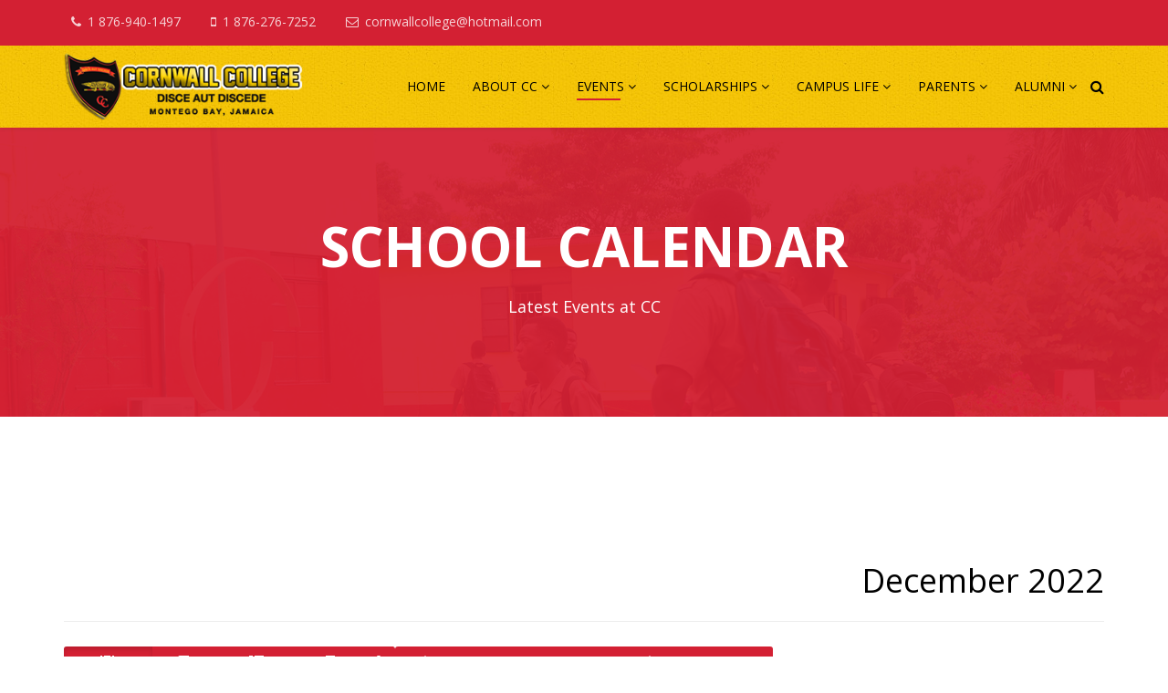

--- FILE ---
content_type: text/html; charset=utf-8
request_url: https://www.cornwallcollege.edu.jm/events?date=2022-12-01
body_size: 56301
content:
<!DOCTYPE html>
<html xmlns="http://www.w3.org/1999/xhtml" xml:lang="en-gb" lang="en-gb" dir="ltr">
    <head>
        <meta http-equiv="X-UA-Compatible" content="IE=edge">
            <meta name="viewport" content="width=device-width, initial-scale=1">
                                <!-- head -->
                <base href="https://www.cornwallcollege.edu.jm/events" />
	<meta http-equiv="content-type" content="text/html; charset=utf-8" />
	<meta name="keywords" content="Cornwall College, Montego Bay, Jamaica, west indies, high school Jamaica, red and gold, football Jamaica, solar, learn or leave, Donnovan Ricketts, cadet" />
	<meta name="description" content="The Official website of Cornwall College, a prominent all boys institution located in Montego Bay, Jamaica, whose motto is disce aut discede which means Learn or Leave." />
	<meta name="generator" content="Joomla! - Open Source Content Management" />
	<title>Cornwall College</title>
	<link href="/events?date=2022-12-01&amp;format=feed&amp;type=rss&amp;start=0" rel="alternate" type="application/rss+xml" title="RSS 2.0" />
	<link href="/events?date=2022-12-01&amp;format=feed&amp;type=atom&amp;start=0" rel="alternate" type="application/atom+xml" title="Atom 1.0" />
	<link href="/images/favicon.ico" rel="shortcut icon" type="image/vnd.microsoft.icon" />
	<link href="https://www.cornwallcollege.edu.jm/component/search/?date=2022-12-01&amp;Itemid=538&amp;format=opensearch" rel="search" title="Search Cornwall College" type="application/opensearchdescription+xml" />
	<link href="/media/com_jcalpro/themes/inspired/css/default.css" rel="stylesheet" type="text/css" />
	<link href="/media/system/css/calendar-jos.css?e87d5247333bd0e6ea4cfe481145c346" rel="stylesheet" title="Green" media="all" type="text/css" />
	<link href="//fonts.googleapis.com/css?family=Open+Sans:300,300italic,regular,italic,600,600italic,700,700italic,800,800italic&amp;subset=latin" rel="stylesheet" type="text/css" />
	<link href="/templates/shaper_educon/css/bootstrap.min.css" rel="stylesheet" type="text/css" />
	<link href="/templates/shaper_educon/css/font-awesome.min.css" rel="stylesheet" type="text/css" />
	<link href="/templates/shaper_educon/css/legacy.css" rel="stylesheet" type="text/css" />
	<link href="/templates/shaper_educon/css/template.css" rel="stylesheet" type="text/css" />
	<link href="/templates/shaper_educon/css/presets/preset2.css" rel="stylesheet" class="preset" type="text/css" />
	<link href="/media/com_jcalpro/modules/calendar/css/common.css" rel="stylesheet" type="text/css" />
	<link href="/media/com_jcalpro/themes/inspired/modules/calendar/css/default.css" rel="stylesheet" type="text/css" />
	<link href="/templates/shaper_educon/css/frontend-edit.css" rel="stylesheet" type="text/css" />
	<style type="text/css">
body{font-family:Open Sans, sans-serif; font-size:16px; font-weight:normal; }h1{font-family:Open Sans, sans-serif; font-size:80px; font-weight:700; }h2{font-family:Open Sans, sans-serif; font-size:36px; font-weight:normal; }h3{font-family:Open Sans, sans-serif; font-size:24px; font-weight:normal; }h4{font-family:Open Sans, sans-serif; font-size:16px; font-weight:normal; }@media (min-width: 1400px) {
.container {
max-width: 1140px;
}
}#sp-top-bar{ color:#000000; }#sp-header{ background-image:url("/images/s5_bg.jpg"); }#sp-header a{color:#000000;}#sp-header a:hover{color:#e01212;}#sp-page-title{ background-image:url("/images/2018/02/08/boyswalk.jpg");background-attachment:scroll;padding:2; }#sp-main-body{ padding:1; }#sp-bottom{ padding:100px 0px 85px; }
	</style>
	<script type="application/json" class="joomla-script-options new">{"csrf.token":"5d24f8bfafd97241242413782c114bcf","system.paths":{"root":"","base":""}}</script>
	<script src="/media/jui/js/jquery.min.js?e87d5247333bd0e6ea4cfe481145c346" type="text/javascript"></script>
	<script src="/media/jui/js/jquery-noconflict.js?e87d5247333bd0e6ea4cfe481145c346" type="text/javascript"></script>
	<script src="/media/jui/js/jquery-migrate.min.js?e87d5247333bd0e6ea4cfe481145c346" type="text/javascript"></script>
	<script src="/media/com_jcalpro/js/jcalpro.min.js" type="text/javascript"></script>
	<script src="/media/system/js/calendar.js?e87d5247333bd0e6ea4cfe481145c346" type="text/javascript"></script>
	<script src="/media/system/js/calendar-setup.js?e87d5247333bd0e6ea4cfe481145c346" type="text/javascript"></script>
	<script src="/media/com_jcalpro/js/ajax.js" type="text/javascript"></script>
	<script src="/templates/shaper_educon/js/bootstrap.min.js" type="text/javascript"></script>
	<script src="/templates/shaper_educon/js/jquery.sticky.js" type="text/javascript"></script>
	<script src="/templates/shaper_educon/js/main.js" type="text/javascript"></script>
	<script src="/media/system/js/mootools-core.js?e87d5247333bd0e6ea4cfe481145c346" type="text/javascript"></script>
	<script src="/media/system/js/core.js?e87d5247333bd0e6ea4cfe481145c346" type="text/javascript"></script>
	<script src="/media/system/js/mootools-more.js?e87d5247333bd0e6ea4cfe481145c346" type="text/javascript"></script>
	<script src="/media/com_jcalpro/modules/calendar/js/ajax.js" type="text/javascript"></script>
	<script src="/templates/shaper_educon/js/frontend-edit.js" type="text/javascript"></script>
	<script type="text/javascript">
Calendar._DN = ["Sunday","Monday","Tuesday","Wednesday","Thursday","Friday","Saturday","Sunday"]; Calendar._SDN = ["Sun","Mon","Tue","Wed","Thu","Fri","Sat","Sun"]; Calendar._FD = 0; Calendar._MN = ["January","February","March","April","May","June","July","August","September","October","November","December"]; Calendar._SMN = ["Jan","Feb","Mar","Apr","May","Jun","Jul","Aug","Sep","Oct","Nov","Dec"]; Calendar._TT = {"INFO":"About the Calendar","ABOUT":"DHTML Date\/Time Selector\n(c) dynarch.com 20022005 \/ Author: Mihai Bazon\nFor latest version visit: http:\/\/www.dynarch.com\/projects\/calendar\/\nDistributed under GNU LGPL.  See http:\/\/gnu.org\/licenses\/lgpl.html for details.\n\nDate selection:\n- Use the \u00ab and \u00bb buttons to select year\n- Use the < and > buttons to select month\n- Hold mouse button on any of the buttons above for faster selection.","ABOUT_TIME":"\n\nTime selection:\n Click on any of the time parts to increase it\n or Shiftclick to decrease it\n or click and drag for faster selection.","PREV_YEAR":"Select to move to the previous year. Select and hold for a list of years.","PREV_MONTH":"Select to move to the previous month. Select and hold for a list of the months.","GO_TODAY":"Go to today","NEXT_MONTH":"Select to move to the next month. Select and hold for a list of the months.","SEL_DATE":"Select a date.","DRAG_TO_MOVE":"Drag to move.","PART_TODAY":" Today ","DAY_FIRST":"Display %s first","WEEKEND":"0,6","CLOSE":"Close","TODAY":"Today","TIME_PART":"(Shift-)Select or Drag to change the value.","DEF_DATE_FORMAT":"%Y%m%d","TT_DATE_FORMAT":"%a, %b %e","WK":"wk","TIME":"Time:"};
var helix3_template_uri = '/templates/shaper_educon/';

var sp_preloader = '0';

var sp_gotop = '1';

var sp_offanimation = 'default';
jQuery(function($) {
			 $('.jcalpro_calendar_tip_137').each(function() {
				var title = $(this).attr('title');
				if (title) {
					var parts = title.split('::', 2);
					var mtelement = document.id(this);
					mtelement.store('tip:title', parts[0]);
					mtelement.store('tip:text', parts[1]);
				}
			});
			var JTooltips = new Tips($('.jcalpro_calendar_tip_137').get(), {"maxTitleChars": 50,"fixed": false});
		});
window.mod_jcalpro_calendar = window.mod_jcalpro_calendar||{};
window.mod_jcalpro_calendar.mod137 = {
	prev:"\x69\x6e\x64\x65\x78\x2e\x70\x68\x70\x3f\x6f\x70\x74\x69\x6f\x6e\x3d\x63\x6f\x6d\x5f\x6a\x63\x61\x6c\x70\x72\x6f\x26\x74\x61\x73\x6b\x3d\x6d\x6f\x64\x75\x6c\x65\x26\x66\x6f\x72\x6d\x61\x74\x3d\x72\x61\x77\x26\x69\x64\x3d\x31\x33\x37\x26\x6d\x6f\x64\x75\x6c\x65\x3d\x6d\x6f\x64\x5f\x6a\x63\x61\x6c\x70\x72\x6f\x5f\x63\x61\x6c\x65\x6e\x64\x61\x72\x26\x70\x61\x72\x61\x6d\x73\x5b\x64\x61\x74\x65\x5d\x3d\x32\x30\x32\x32\x2d\x31\x31\x2d\x30\x31"
,	next:"\x69\x6e\x64\x65\x78\x2e\x70\x68\x70\x3f\x6f\x70\x74\x69\x6f\x6e\x3d\x63\x6f\x6d\x5f\x6a\x63\x61\x6c\x70\x72\x6f\x26\x74\x61\x73\x6b\x3d\x6d\x6f\x64\x75\x6c\x65\x26\x66\x6f\x72\x6d\x61\x74\x3d\x72\x61\x77\x26\x69\x64\x3d\x31\x33\x37\x26\x6d\x6f\x64\x75\x6c\x65\x3d\x6d\x6f\x64\x5f\x6a\x63\x61\x6c\x70\x72\x6f\x5f\x63\x61\x6c\x65\x6e\x64\x61\x72\x26\x70\x61\x72\x61\x6d\x73\x5b\x64\x61\x74\x65\x5d\x3d\x32\x30\x32\x33\x2d\x30\x31\x2d\x30\x31"
,	tips: false
};

	</script>

                                </head>
                <body class="site com-jcalpro view-events layout-month no-task itemid-538 en-gb ltr  sticky-header layout-fluid off-canvas-menu-init">

                    <div class="body-wrapper">
                        <div class="body-innerwrapper">
                            <section id="sp-top-bar"><div class="container"><div class="row"><div id="sp-top1" class="col-8 col-lg-6 "><div class="sp-column "><ul class="sp-contact-info"><li class="sp-contact-phone"><i class="fa fa-phone"></i> <a href="tel:1876-940-1497">1 876-940-1497</a></li><li class="sp-contact-mobile"><i class="fa fa-mobile"></i> <a href="tel:1876-276-7252">1 876-276-7252</a></li><li class="sp-contact-email"><i class="fa fa-envelope-o"></i> <a href="mailto:cornwallcollege@hotmail.com">cornwallcollege@hotmail.com</a></li></ul></div></div><div id="sp-top2" class="col-4 col-lg-6 "><div class="sp-column text-right"><ul class="sp-my-account"></ul></div></div></div></div></section><header id="sp-header"><div class="container"><div class="row"><div id="sp-logo" class="col-8 col-lg-3 "><div class="sp-column "><h1 class="logo"><a href="/"><img class="sp-default-logo hidden-xs" src="/images/s5_logobrestki-298.png" alt="Cornwall College"><img class="sp-retina-logo hidden-xs" src="/images/s5_logobrestki-298.png" alt="Cornwall College" width="298" height="85"><img class="sp-default-logo visible-xs" src="/images/s5_logobrestki-298.png" alt="Cornwall College"></a></h1></div></div><div id="sp-menu" class="col-4 col-lg-9 "><div class="sp-column "><div class="sp-module  pull-right educon-top-search"><div class="sp-module-content">
<div class="top-search-wrapper">
    <div class="icon-top-wrapper">
        <i class="fa fa-search search-open-icon" aria-hidden="true"></i>
        <i class="fa fa-times search-close-icon" aria-hidden="true"></i>
    </div>
</div> <!-- /.top-search-wrapper -->
<div class="top-search-input-wrap">
    <div class="top-search-overlay"></div>
    
    <form action="/events" method="post">
        <div class="search-wrap">
            <div class="search  pull-right educon-top-search">
                <div class="sp_search_input"><input name="searchword" maxlength="200"  class="mod-search-searchword inputbox pull-right educon-top-search" type="text" size="20" value="Search ..."  onblur="if (this.value=='') this.value='Search ...';" onfocus="if (this.value=='Search ...') this.value='';" /></div>                <input type="hidden" name="task" value="search" />
                <input type="hidden" name="option" value="com_search" />
                <input type="hidden" name="Itemid" value="538" />
            </div>
        </div>
    </form>
</div> <!-- /.top-search-input-wrap --></div></div>			<div class='sp-megamenu-wrapper'>
				<a id="offcanvas-toggler" class="visible-sm visible-xs" href="#"><i class="fa fa-bars"></i></a>
				<ul class="sp-megamenu-parent menu-slide-down hidden-sm hidden-xs"><li class="sp-menu-item"><a  href="/"  >Home</a></li><li class="sp-menu-item sp-has-child"><a  href="#"  >About CC</a><div class="sp-dropdown sp-dropdown-main sp-menu-right" style="width: 300px;"><div class="sp-dropdown-inner"><ul class="sp-dropdown-items"><li class="sp-menu-item"><a  href="/welcome-message"  >Welcome Message</a></li><li class="sp-menu-item"><a  href="/our-mission"  >Our Mission</a></li><li class="sp-menu-item"><a  href="/our-history"  >Our History</a></li><li class="sp-menu-item"><a  href="/administration"  >Administration</a></li><li class="sp-menu-item"><a  href="/admissions"  >Admissions</a></li><li class="sp-menu-item"><a  href="/contact"  >Contact Info</a></li></ul></div></div></li><li class="sp-menu-item sp-has-child current-item active"><a  href="/events"  >Events</a><div class="sp-dropdown sp-dropdown-main sp-dropdown-mega sp-menu-center" style="width: 600px;left: -300px;"><div class="sp-dropdown-inner"><div class="row"><div class="col-sm-12"><div class="sp-module "><h3 class="sp-module-title">School Calendar</h3><div class="sp-module-content"><div id="jcalpro_calendar_137"
     class="jcalpro_calendar jcalpro_calendar">
    <div class="jcalpro_calendar_loader"></div>
    <div class="jcalpro_calendar_navbar">
        <a href="javascript:void(0);" class="jcalpro_calendar_nav_prev jcalpro_calendar_nav_button">&lt;</a><a href="javascript:void(0);" class="jcalpro_calendar_nav_next jcalpro_calendar_nav_button">&gt;</a>        <div class="jcalpro_calendar_month">
            <a href="/events?date=2022-12-01" >December 2022</a>        </div>
    </div>
    <table class="jcalpro_calendar_table">
        <thead>
        <tr>
                            <th class="jcalpro_calendar_weekday">
                    Su                </th>
                            <th class="jcalpro_calendar_weekday">
                    Mo                </th>
                            <th class="jcalpro_calendar_weekday">
                    Tu                </th>
                            <th class="jcalpro_calendar_weekday">
                    We                </th>
                            <th class="jcalpro_calendar_weekday">
                    Th                </th>
                            <th class="jcalpro_calendar_weekday">
                    Fr                </th>
                            <th class="jcalpro_calendar_weekday">
                    Sa                </th>
                    </tr>
        </thead>

        <tbody>
                    <tr>
                                        <td class="jcalpro_calendar_empty"></td>                        <td class="jcalpro_calendar_empty"></td>                        <td class="jcalpro_calendar_empty"></td>                        <td class="jcalpro_calendar_empty"></td>                        <td class="jcalpro_calendar_weekday">
                            1                        </td>
                                            <td class="jcalpro_calendar_weekday">
                            2                        </td>
                                            <td class="jcalpro_calendar_weekday">
                            3                        </td>
                                </tr>
                    <tr>
                                        <td class="jcalpro_calendar_sunday">
                            4                        </td>
                                            <td class="jcalpro_calendar_weekday">
                            5                        </td>
                                            <td class="jcalpro_calendar_weekday">
                            6                        </td>
                                            <td class="jcalpro_calendar_weekday">
                            7                        </td>
                                            <td class="jcalpro_calendar_weekday">
                            8                        </td>
                                            <td class="jcalpro_calendar_weekday">
                            9                        </td>
                                            <td class="jcalpro_calendar_weekday">
                            10                        </td>
                                </tr>
                    <tr>
                                        <td class="jcalpro_calendar_sunday">
                            11                        </td>
                                            <td class="jcalpro_calendar_weekday">
                            12                        </td>
                                            <td class="jcalpro_calendar_weekday">
                            13                        </td>
                                            <td class="jcalpro_calendar_weekday">
                            14                        </td>
                                            <td class="jcalpro_calendar_weekday">
                            15                        </td>
                                            <td class="jcalpro_calendar_weekday">
                            16                        </td>
                                            <td class="jcalpro_calendar_weekday">
                            17                        </td>
                                </tr>
                    <tr>
                                        <td class="jcalpro_calendar_sunday">
                            18                        </td>
                                            <td class="jcalpro_calendar_weekday">
                            19                        </td>
                                            <td class="jcalpro_calendar_weekday">
                            20                        </td>
                                            <td class="jcalpro_calendar_weekday">
                            21                        </td>
                                            <td class="jcalpro_calendar_weekday">
                            22                        </td>
                                            <td class="jcalpro_calendar_weekday">
                            23                        </td>
                                            <td class="jcalpro_calendar_weekday">
                            24                        </td>
                                </tr>
                    <tr>
                                        <td class="jcalpro_calendar_sunday">
                            25                        </td>
                                            <td class="jcalpro_calendar_weekday">
                            26                        </td>
                                            <td class="jcalpro_calendar_weekday">
                            27                        </td>
                                            <td class="jcalpro_calendar_weekday">
                            28                        </td>
                                            <td class="jcalpro_calendar_weekday">
                            29                        </td>
                                            <td class="jcalpro_calendar_weekday">
                            30                        </td>
                                            <td class="jcalpro_calendar_weekday">
                            31                        </td>
                                </tr>
                </tbody>
    </table>

    </div>
</div></div></div></div></div></div></li><li class="sp-menu-item sp-has-child"><a  href="/scholarship-info"  >Scholarships</a><div class="sp-dropdown sp-dropdown-main sp-menu-right" style="width: 300px;"><div class="sp-dropdown-inner"><ul class="sp-dropdown-items"><li class="sp-menu-item"><a  href="/available-scholarships-today"  >Available Scholarships</a></li><li class="sp-menu-item"><a  href="/scholarship-recipients"  >Scholarship Recipients</a></li></ul></div></div></li><li class="sp-menu-item sp-has-child"><a  href="#"  >Campus Life</a><div class="sp-dropdown sp-dropdown-main sp-menu-right" style="width: 300px;"><div class="sp-dropdown-inner"><ul class="sp-dropdown-items"><li class="sp-menu-item"><a  href="https://portal.office.com" rel="noopener noreferrer" target="_blank" >Microsoft Portal</a></li><li class="sp-menu-item"><a  href="/student-gov"  >Student Government</a></li><li class="sp-menu-item"><a  href="/cc-sixth-form"  >CC Sixth Form</a></li><li class="sp-menu-item"><a  href="/head-boy-message"  >Head Boy Message</a></li><li class="sp-menu-item"><a  href="/sports"  >Sports</a></li><li class="sp-menu-item"><a  href="/clubs"  >Clubs</a></li><li class="sp-menu-item"><a  href="/academics"  >Academics</a></li><li class="sp-menu-item"><a  href="/school-house"  >School House</a></li><li class="sp-menu-item"><a  href="/downloads"  >Downloads</a></li></ul></div></div></li><li class="sp-menu-item sp-has-child"><a  href="#"  >Parents</a><div class="sp-dropdown sp-dropdown-main sp-menu-right" style="width: 300px;"><div class="sp-dropdown-inner"><ul class="sp-dropdown-items"><li class="sp-menu-item"><a  href="/parents/ren-web"  >Ren-web</a></li></ul></div></div></li><li class="sp-menu-item sp-has-child"><a  href="#"  >Alumni</a><div class="sp-dropdown sp-dropdown-main sp-menu-right" style="width: 300px;"><div class="sp-dropdown-inner"><ul class="sp-dropdown-items"><li class="sp-menu-item"><a  href="/alumni/alumni-relations"  >Alumni Relations</a></li><li class="sp-menu-item"><a  href="/alumni/about-us"  >About Us</a></li><li class="sp-menu-item"><a  href="/alumni/membership"  >Membership</a></li><li class="sp-menu-item"><a  href="/alumni/fundraising"  >Fundraising</a></li><li class="sp-menu-item"><a  href="/alumni/alumni-events"  >Alumni Events</a></li><li class="sp-menu-item"><a  href="/alumni/alumni-projects"  >Alumni Projects</a></li><li class="sp-menu-item"><a  href="/alumni/stay-connected"  >Stay Connected</a></li></ul></div></div></li></ul>			</div>
		</div></div></div></div></header><section id="sp-page-title"><div class="row"><div id="sp-title" class="col-md-8 col-lg-12 "><div class="sp-column "><div class="sp-page-title"><div class="container"><h2>School Calendar</h2><h3>Latest Events at CC</h3>
<ol class="breadcrumb">
	<li><i class="fa fa-home"></i></li><li><a href="/" class="pathway">Home</a></li></ol>
</div></div></div></div></div></section><section id="sp-main-body"><div class="container"><div class="row"><div id="sp-component" class="col-md-1 col-lg-12 "><div class="sp-column "><div id="system-message-container">
	</div>

<div id="jcl_component" class="jcl_component jcl_bootstrap jcl_view_events jcl_layout_month">
	<div class="jcl_month">
		<div class="jcl_mainview">
<header class="jcl_header page-header clearfix">
	<h2 class="ajaxheader">December 2022</h2>
</header>
    <script type="text/javascript">
        JCalPro.onLoad(function() {
            // skip setup, use raw cal
            if ('undefined' === typeof window.jcal_nav_calendar) {
                window.jcal_nav_calendar = new Calendar(null, null, function(cal) {
                    var yyyy   = cal.date.getFullYear().toString()
                        , mm   = (cal.date.getMonth() + 1).toString()
                        , dd   = cal.date.getDate().toString()
                        , date = yyyy + '-' + (mm[1] ? mm : "0" + mm[0]) + '-' + (dd[1] ? dd : "0" + dd[0])
                    ;
                    if ('undefined' === typeof window.jcl_ajax_mode_active) {
                        var url = window.location.href;
                        // no variables at all
                        if (!url.match(/\?/)) {
                            window.location.href = url + '?date=' + date;
                        }
                        // variables
                        else {
                            if (url.match(/date\=/)) {
                                url = url.replace(/date\=[0-9]{4}\-[0-9]{2}\-[0-9]{2}/, 'date=' + date);
                                window.location.href = url;
                            }
                            else {
                                window.location.href = url + '&date=' + date;
                            }
                        }
                        return;
                    }
                    window.location.hash = date;
                }, function(cal) {
                    cal.hide();
                });

                window.jcal_nav_calendar.create();
            }
            var thisDate = new Date('2022-12-01');
            window.jcal_nav_calendar.setDate(thisDate);
            window.jcal_nav_calendar.refresh();
        });
    </script>
        <script type="text/javascript">
        JCalPro.onLoad(function() {
            if ('undefined' !== typeof jQuery) {
                (function($) {
                    // prevent clicks on the toolbar elements from closing the dropdown
                    $(document.body).on('click', 'ul.dropdown-menu [data-stopPropagation]', function(e) {
                        JCalPro.stopEvent(e);
                        e.stopPropagation();
                    });
                })(jQuery);
            }
        });
    </script>
    <div class="jcl_toolbar btn-toolbar">
                    <div class="jcl_views btn-group">
                <a title="Monthly View" href="/events?date=2022-12-01" class="btn active"><i class="icon-calendar"></i> <span>Month</span></a>
<a title="Flat View" href="/events/flat?date=2022-12-01" class="btn"><i class="icon-book"></i> <span>Flat</span></a>
<a title="Weekly View" href="/events/week?date=2022-11-27" class="btn"><i class="icon-list"></i> <span>Week</span></a>
<a title="Daily View" href="/events/day?date=2022-12-01" class="btn"><i class="icon-bookmark"></i> <span>Day</span></a>
                <a class="btn dropdown-toggle" href="#" data-toggle="dropdown">
                    <i class="icon-cog"></i> <span> </span>
                </a>
                <ul class="dropdown-menu">
                                            <li><a href="/events/categories"
                               title="Categories"><i
                                    class="icon-folder-open"></i> Categories                            </a></li>
                                                <li><a class="noajax" href="https://www.cornwallcollege.edu.jm/events?date=2022-12-01&amp;tmpl=component&amp;print=1"
                               title="Print"
                               onclick="window.open(this.href,'win2','status=no,toolbar=no,scrollbars=yes,titlebar=no,menubar=no,resizable=yes,width=640,height=480,directories=no,location=no'); return false;"
                               rel="nofollow"><i
                                    class="icon-print"></i> Print </a>
                        </li>
                                            <li data-stopPropagation="true"><div class="jcl_toolbar_catselect" data-stopPropagation="true">
<form name="calendar_selector" method="get" action="/events">
<select id="catid" name="catid" class="listbox" onchange="document.location.href=jQuery(this).val();">
	<option value="https://www.cornwallcollege.edu.jm/events?filter_catid=" selected="selected"> - Any Category - </option>
	<option value="https://www.cornwallcollege.edu.jm/events?filter_catid=91">School</option>
	<option value="https://www.cornwallcollege.edu.jm/events?filter_catid=92">Student</option>
	<option value="https://www.cornwallcollege.edu.jm/events?filter_catid=93">Academic</option>
	<option value="https://www.cornwallcollege.edu.jm/events?filter_catid=94">Sports</option>
	<option value="https://www.cornwallcollege.edu.jm/events?filter_catid=95">News and Events</option>
	<option value="https://www.cornwallcollege.edu.jm/events?filter_catid=97">Staff</option>
</select>

<noscript><style>.jcl_toolbar_catselect{display:none}</style></noscript>
</form>
</div></li>
                    <li data-stopPropagation="true">
                        <form class="navbar-search" action="/events/search-search"
                              method="post">
                            <input name="searchword" type="text" class="search-query"
                                   placeholder="Search"
                                   value=""
                                   data-stopPropagation="true">
                        </form>
                    </li>
                </ul>
            </div>
                        <div class="jcl_navbar btn-group">
                <a class="btn ajaxlayoutlink ajaxprev nohide" href="/events?date=2022-11-01">
                    <i class="icon-arrow-left"></i>November 2022                </a>
                <a class="btn nohide" type="button" href="javascript:;"
                   onclick="window.jcal_nav_calendar.showAtElement(this,'BC');return false;">
                    <i class="icon-arrow-down"></i>
                </a>
                <a class="btn ajaxlayoutlink ajaxnext nohide" href="/events?date=2023-01-01">
                    <i class="icon-arrow-right"></i>January 2023                </a>
            </div>
                </div>
    <div id="jcl_layout_body"><div class="monthview clearfix">
            <div class="alert alert-error">
            <button type="button" class="close" data-dismiss="alert">×</button>
            No Events available.        </div>
        
    <table class="table table-striped table-bordered">
        <thead>
        <tr>
                            <th>Sunday</th>
                                <th>Monday</th>
                                <th>Tuesday</th>
                                <th>Wednesday</th>
                                <th>Thursday</th>
                                <th>Friday</th>
                                <th>Saturday</th>
                        </tr>
        </thead>

        <tbody>
                    <tr class="jcl_month_row">
                                        <td class="disabled">
                            November 2022                        </td>
                                                <td class="disabled">
                            November 2022                        </td>
                                                <td class="disabled">
                            November 2022                        </td>
                                                <td class="disabled">
                            November 2022                        </td>
                                                <td class="calendar-weekday weekdayclr">
                            <div class="calendar-weekday-top">
                                <div class="calendar-day pull-left">
                                    1                                </div>

                                <div class="jcl_month_add pull-right">
                                                                    </div>
                            </div>

                                                    </td>
                                                <td class="calendar-weekday weekdayclr">
                            <div class="calendar-weekday-top">
                                <div class="calendar-day pull-left">
                                    2                                </div>

                                <div class="jcl_month_add pull-right">
                                                                    </div>
                            </div>

                                                    </td>
                                                <td class="calendar-weekday weekdayclr">
                            <div class="calendar-weekday-top">
                                <div class="calendar-day pull-left">
                                    3                                </div>

                                <div class="jcl_month_add pull-right">
                                                                    </div>
                            </div>

                                                    </td>
                                    </tr>
                        <tr class="jcl_month_row">
                                        <td class="calendar-weekday sundayemptyclr">
                            <div class="calendar-weekday-top">
                                <div class="calendar-day pull-left">
                                    4                                </div>

                                <div class="jcl_month_add pull-right">
                                                                    </div>
                            </div>

                                                    </td>
                                                <td class="calendar-weekday weekdayclr">
                            <div class="calendar-weekday-top">
                                <div class="calendar-day pull-left">
                                    5                                </div>

                                <div class="jcl_month_add pull-right">
                                                                    </div>
                            </div>

                                                    </td>
                                                <td class="calendar-weekday weekdayclr">
                            <div class="calendar-weekday-top">
                                <div class="calendar-day pull-left">
                                    6                                </div>

                                <div class="jcl_month_add pull-right">
                                                                    </div>
                            </div>

                                                    </td>
                                                <td class="calendar-weekday weekdayclr">
                            <div class="calendar-weekday-top">
                                <div class="calendar-day pull-left">
                                    7                                </div>

                                <div class="jcl_month_add pull-right">
                                                                    </div>
                            </div>

                                                    </td>
                                                <td class="calendar-weekday weekdayclr">
                            <div class="calendar-weekday-top">
                                <div class="calendar-day pull-left">
                                    8                                </div>

                                <div class="jcl_month_add pull-right">
                                                                    </div>
                            </div>

                                                    </td>
                                                <td class="calendar-weekday weekdayclr">
                            <div class="calendar-weekday-top">
                                <div class="calendar-day pull-left">
                                    9                                </div>

                                <div class="jcl_month_add pull-right">
                                                                    </div>
                            </div>

                                                    </td>
                                                <td class="calendar-weekday weekdayclr">
                            <div class="calendar-weekday-top">
                                <div class="calendar-day pull-left">
                                    10                                </div>

                                <div class="jcl_month_add pull-right">
                                                                    </div>
                            </div>

                                                    </td>
                                    </tr>
                        <tr class="jcl_month_row">
                                        <td class="calendar-weekday sundayemptyclr">
                            <div class="calendar-weekday-top">
                                <div class="calendar-day pull-left">
                                    11                                </div>

                                <div class="jcl_month_add pull-right">
                                                                    </div>
                            </div>

                                                    </td>
                                                <td class="calendar-weekday weekdayclr">
                            <div class="calendar-weekday-top">
                                <div class="calendar-day pull-left">
                                    12                                </div>

                                <div class="jcl_month_add pull-right">
                                                                    </div>
                            </div>

                                                    </td>
                                                <td class="calendar-weekday weekdayclr">
                            <div class="calendar-weekday-top">
                                <div class="calendar-day pull-left">
                                    13                                </div>

                                <div class="jcl_month_add pull-right">
                                                                    </div>
                            </div>

                                                    </td>
                                                <td class="calendar-weekday weekdayclr">
                            <div class="calendar-weekday-top">
                                <div class="calendar-day pull-left">
                                    14                                </div>

                                <div class="jcl_month_add pull-right">
                                                                    </div>
                            </div>

                                                    </td>
                                                <td class="calendar-weekday weekdayclr">
                            <div class="calendar-weekday-top">
                                <div class="calendar-day pull-left">
                                    15                                </div>

                                <div class="jcl_month_add pull-right">
                                                                    </div>
                            </div>

                                                    </td>
                                                <td class="calendar-weekday weekdayclr">
                            <div class="calendar-weekday-top">
                                <div class="calendar-day pull-left">
                                    16                                </div>

                                <div class="jcl_month_add pull-right">
                                                                    </div>
                            </div>

                                                    </td>
                                                <td class="calendar-weekday weekdayclr">
                            <div class="calendar-weekday-top">
                                <div class="calendar-day pull-left">
                                    17                                </div>

                                <div class="jcl_month_add pull-right">
                                                                    </div>
                            </div>

                                                    </td>
                                    </tr>
                        <tr class="jcl_month_row">
                                        <td class="calendar-weekday sundayemptyclr">
                            <div class="calendar-weekday-top">
                                <div class="calendar-day pull-left">
                                    18                                </div>

                                <div class="jcl_month_add pull-right">
                                                                    </div>
                            </div>

                                                    </td>
                                                <td class="calendar-weekday weekdayclr">
                            <div class="calendar-weekday-top">
                                <div class="calendar-day pull-left">
                                    19                                </div>

                                <div class="jcl_month_add pull-right">
                                                                    </div>
                            </div>

                                                    </td>
                                                <td class="calendar-weekday weekdayclr">
                            <div class="calendar-weekday-top">
                                <div class="calendar-day pull-left">
                                    20                                </div>

                                <div class="jcl_month_add pull-right">
                                                                    </div>
                            </div>

                                                    </td>
                                                <td class="calendar-weekday weekdayclr">
                            <div class="calendar-weekday-top">
                                <div class="calendar-day pull-left">
                                    21                                </div>

                                <div class="jcl_month_add pull-right">
                                                                    </div>
                            </div>

                                                    </td>
                                                <td class="calendar-weekday weekdayclr">
                            <div class="calendar-weekday-top">
                                <div class="calendar-day pull-left">
                                    22                                </div>

                                <div class="jcl_month_add pull-right">
                                                                    </div>
                            </div>

                                                    </td>
                                                <td class="calendar-weekday weekdayclr">
                            <div class="calendar-weekday-top">
                                <div class="calendar-day pull-left">
                                    23                                </div>

                                <div class="jcl_month_add pull-right">
                                                                    </div>
                            </div>

                                                    </td>
                                                <td class="calendar-weekday weekdayclr">
                            <div class="calendar-weekday-top">
                                <div class="calendar-day pull-left">
                                    24                                </div>

                                <div class="jcl_month_add pull-right">
                                                                    </div>
                            </div>

                                                    </td>
                                    </tr>
                        <tr class="jcl_month_row">
                                        <td class="calendar-weekday sundayemptyclr">
                            <div class="calendar-weekday-top">
                                <div class="calendar-day pull-left">
                                    25                                </div>

                                <div class="jcl_month_add pull-right">
                                                                    </div>
                            </div>

                                                    </td>
                                                <td class="calendar-weekday weekdayclr">
                            <div class="calendar-weekday-top">
                                <div class="calendar-day pull-left">
                                    26                                </div>

                                <div class="jcl_month_add pull-right">
                                                                    </div>
                            </div>

                                                    </td>
                                                <td class="calendar-weekday weekdayclr">
                            <div class="calendar-weekday-top">
                                <div class="calendar-day pull-left">
                                    27                                </div>

                                <div class="jcl_month_add pull-right">
                                                                    </div>
                            </div>

                                                    </td>
                                                <td class="calendar-weekday weekdayclr">
                            <div class="calendar-weekday-top">
                                <div class="calendar-day pull-left">
                                    28                                </div>

                                <div class="jcl_month_add pull-right">
                                                                    </div>
                            </div>

                                                    </td>
                                                <td class="calendar-weekday weekdayclr">
                            <div class="calendar-weekday-top">
                                <div class="calendar-day pull-left">
                                    29                                </div>

                                <div class="jcl_month_add pull-right">
                                                                    </div>
                            </div>

                                                    </td>
                                                <td class="calendar-weekday weekdayclr">
                            <div class="calendar-weekday-top">
                                <div class="calendar-day pull-left">
                                    30                                </div>

                                <div class="jcl_month_add pull-right">
                                                                    </div>
                            </div>

                                                    </td>
                                                <td class="calendar-weekday weekdayclr">
                            <div class="calendar-weekday-top">
                                <div class="calendar-day pull-left">
                                    31                                </div>

                                <div class="jcl_month_add pull-right">
                                                                    </div>
                            </div>

                                                    </td>
                                    </tr>
                    </tbody>
    </table>
</div>
<div class="well jcal_categories">
	<h3>Categories</h3>
		<a class="jcal_category label" style="background-color: #cf2121" href="/events/91-school">School</a>
		<a class="jcal_category label dark" style="background-color: #e6b30e" href="/events/92-student">Student</a>
		<a class="jcal_category label dark" style="background-color: #82898f" href="/events/93-academic">Academic</a>
		<a class="jcal_category label" style="background-color: #2aa315" href="/events/94-sports">Sports</a>
		<a class="jcal_category label" style="background-color: #cf21ac" href="/events/95-news-and-events">News and Events</a>
		<a class="jcal_category label" style="background-color: #423b3b" href="/events/97-staff">Staff</a>
	</div>
</div>		</div>
	</div>


</div>

</div></div></div></div></section><section id="sp-bottom"><div class="container"><div class="row"><div id="sp-bottom1" class="col-md-6 col-lg-3 "><div class="sp-column "><div class="sp-module "><h4 class="sp-module-title">About CC</h4><div class="sp-module-content"><ul class="nav menu">
<li class="item-479"><a href="/welcome-message" > Welcome Message</a></li><li class="item-475"><a href="/our-mission" > Our Mission</a></li><li class="item-521"><a href="/our-history" > Our History</a></li><li class="item-477"><a href="/administration" > Administration</a></li><li class="item-522"><a href="/admissions" > Admissions</a></li><li class="item-534"><a href="/contact" > Contact</a></li></ul>
</div></div><ul class="social-icons"><li><a target="_blank" href="https://www.facebook.com/cornwallcollegeja/"><i class="fa fa-facebook"></i></a></li><li><a href="https://www.instagram.com/cornwallcollegepr/"><i class="fa fa-instagram"></i></a></li></ul></div></div><div id="sp-bottom2" class="col-md-6 col-lg-3 "><div class="sp-column "><div class="sp-module "><h4 class="sp-module-title">Campus Life</h4><div class="sp-module-content"><ul class="nav menu">
<li class="item-700  current active"><a href="/events" > School Events</a></li><li class="item-908"><a href="/cc-sixth-form" > CC Sixth Form</a></li><li class="item-689"><a href="/student-gov" > Student Government</a></li><li class="item-748"><a href="/head-boy-message" > Head Boy Message</a></li><li class="item-690"><a href="/sports" > Sports</a></li><li class="item-691"><a href="/clubs" > Clubs</a></li><li class="item-692"><a href="/academics" > Academics</a></li><li class="item-693"><a href="/school-house" > School House</a></li><li class="item-735"><a href="/downloads" > Downloads</a></li></ul>
</div></div></div></div><div id="sp-bottom3" class="col-md-6 col-lg-3 "><div class="sp-column "><div class="sp-module "><h4 class="sp-module-title">Scholarships</h4><div class="sp-module-content"><ul class="nav menu">
<li class="item-892"><a href="/scholarship-info" > Scholarship info</a></li><li class="item-893"><a href="/available-scholarships-today" > Available Scholarships</a></li><li class="item-894"><a href="/scholarship-recipients" > Scholarship Recipients </a></li></ul>
</div></div></div></div><div id="sp-bottom4" class="col-md-6 col-lg-3 "><div class="sp-column "><div class="sp-module "><h4 class="sp-module-title">Alumni</h4><div class="sp-module-content"><ul class="nav menu">
<li class="item-811"><a href="/alumni/alumni-relations" > Alumni Relations</a></li><li class="item-694"><a href="/alumni/about-us" > About Us</a></li><li class="item-695"><a href="/alumni/membership" > Membership</a></li><li class="item-696"><a href="/alumni/fundraising" > Fundraising</a></li><li class="item-697"><a href="/alumni/alumni-events" > Alumni Events</a></li><li class="item-698"><a href="/alumni/alumni-projects" > Alumni Projects</a></li><li class="item-830"><a href="/alumni-contact" > Alumni Contact</a></li></ul>
</div></div></div></div></div></div></section><footer id="sp-footer"><div class="container"><div class="row"><div id="sp-footer1" class="col-lg-12 "><div class="sp-column "><span class="sp-copyright">© Copyright Cornwall College 2023<br>

1 Orange Street, <br>
Montego Bay, Jamaica<br>

Office - 1 876-940-1497 |
Cell - 1 876-276-7252<br>

Email - cornwallcollege@hotmail.com</span></div></div></div></div></footer>                        </div> <!-- /.body-innerwrapper -->
                    </div> <!-- /.body-innerwrapper -->

                    <!-- Off Canvas Menu -->
                    <div class="offcanvas-menu">
                        <a href="#" class="close-offcanvas"><i class="fa fa-remove"></i></a>
                        <div class="offcanvas-inner">
                                                          <div class="sp-module "><h3 class="sp-module-title">Search</h3><div class="sp-module-content"><div class="search">
	<form action="/events" method="post">
		<input name="searchword" id="mod-search-searchword" maxlength="200"  class="inputbox search-query" type="text" size="20" placeholder="Search ..." />		<input type="hidden" name="task" value="search" />
		<input type="hidden" name="option" value="com_search" />
		<input type="hidden" name="Itemid" value="538" />
	</form>
</div>
</div></div><div class="sp-module "><div class="sp-module-content"><ul class="nav menu">
<li class="item-437"><a href="/" > Home</a></li><li class="item-535  deeper parent"><a href="#" > About CC</a><span class="offcanvas-menu-toggler collapsed" data-toggle="collapse" data-target="#collapse-menu-535"><i class="open-icon fa fa-angle-down"></i><i class="close-icon fa fa-angle-up"></i></span><ul class="collapse" id="collapse-menu-535"><li class="item-569"><a href="/welcome-message" > Welcome Message</a></li><li class="item-599"><a href="/our-mission" > Our Mission</a></li><li class="item-570"><a href="/our-history" > Our History</a></li><li class="item-597"><a href="/administration" > Administration</a></li><li class="item-598"><a href="/admissions" > Admissions</a></li><li class="item-722"><a href="/contact" > Contact Info</a></li></ul></li><li class="item-538  current active"><a href="/events" > Events</a></li><li class="item-891  deeper parent"><a href="/scholarship-info" > Scholarships</a><span class="offcanvas-menu-toggler collapsed" data-toggle="collapse" data-target="#collapse-menu-891"><i class="open-icon fa fa-angle-down"></i><i class="close-icon fa fa-angle-up"></i></span><ul class="collapse" id="collapse-menu-891"><li class="item-895"><a href="/available-scholarships-today" > Available Scholarships</a></li><li class="item-896"><a href="/scholarship-recipients" > Scholarship Recipients</a></li></ul></li><li class="item-624  deeper parent"><a href="#" > Campus Life</a><span class="offcanvas-menu-toggler collapsed" data-toggle="collapse" data-target="#collapse-menu-624"><i class="open-icon fa fa-angle-down"></i><i class="close-icon fa fa-angle-up"></i></span><ul class="collapse" id="collapse-menu-624"><li class="item-907"><a href="https://portal.office.com" target="_blank" > Microsoft Portal</a></li><li class="item-674"><a href="/student-gov" > Student Government</a></li><li class="item-909"><a href="/cc-sixth-form" > CC Sixth Form</a></li><li class="item-749"><a href="/head-boy-message" > Head Boy Message</a></li><li class="item-671"><a href="/sports" > Sports</a></li><li class="item-672"><a href="/clubs" > Clubs</a></li><li class="item-623"><a href="/academics" > Academics</a></li><li class="item-680"><a href="/school-house" > School House</a></li><li class="item-736"><a href="/downloads" > Downloads</a></li></ul></li><li class="item-625  deeper parent"><a href="#" > Parents</a><span class="offcanvas-menu-toggler collapsed" data-toggle="collapse" data-target="#collapse-menu-625"><i class="open-icon fa fa-angle-down"></i><i class="close-icon fa fa-angle-up"></i></span><ul class="collapse" id="collapse-menu-625"><li class="item-670"><a href="/parents/ren-web" > Ren-web</a></li></ul></li><li class="item-809  deeper parent"><a href="#" > Alumni</a><span class="offcanvas-menu-toggler collapsed" data-toggle="collapse" data-target="#collapse-menu-809"><i class="open-icon fa fa-angle-down"></i><i class="close-icon fa fa-angle-up"></i></span><ul class="collapse" id="collapse-menu-809"><li class="item-647"><a href="/alumni/alumni-relations" > Alumni Relations</a></li><li class="item-645"><a href="/alumni/about-us" > About Us</a></li><li class="item-664"><a href="/alumni/membership" > Membership</a></li><li class="item-665"><a href="/alumni/fundraising" > Fundraising</a></li><li class="item-666"><a href="/alumni/alumni-events" > Alumni Events</a></li><li class="item-667"><a href="/alumni/alumni-projects" > Alumni Projects</a></li><li class="item-810"><a href="/alumni/stay-connected" > Stay Connected</a></li></ul></li></ul>
</div></div>
                                                    </div> <!-- /.offcanvas-inner -->
                    </div> <!-- /.offcanvas-menu -->

                    
                    
                    <!-- Preloader -->
                    
                    <!-- Go to top -->
                                            <a href="javascript:void(0)" class="scrollup">&nbsp;</a>
                                        
                </body>
                </html>


--- FILE ---
content_type: text/html; charset=utf-8
request_url: https://www.cornwallcollege.edu.jm/events?date=2022-12-01
body_size: 25782
content:
<div class="monthview clearfix">
            <div class="alert alert-error">
            <button type="button" class="close" data-dismiss="alert">×</button>
            No Events available.        </div>
        
    <table class="table table-striped table-bordered">
        <thead>
        <tr>
                            <th>Sunday</th>
                                <th>Monday</th>
                                <th>Tuesday</th>
                                <th>Wednesday</th>
                                <th>Thursday</th>
                                <th>Friday</th>
                                <th>Saturday</th>
                        </tr>
        </thead>

        <tbody>
                    <tr class="jcl_month_row">
                                        <td class="disabled">
                            October 2022                        </td>
                                                <td class="disabled">
                            October 2022                        </td>
                                                <td class="calendar-weekday weekdayclr">
                            <div class="calendar-weekday-top">
                                <div class="calendar-day pull-left">
                                    1                                </div>

                                <div class="jcl_month_add pull-right">
                                                                    </div>
                            </div>

                                                    </td>
                                                <td class="calendar-weekday weekdayclr">
                            <div class="calendar-weekday-top">
                                <div class="calendar-day pull-left">
                                    2                                </div>

                                <div class="jcl_month_add pull-right">
                                                                    </div>
                            </div>

                                                    </td>
                                                <td class="calendar-weekday weekdayclr">
                            <div class="calendar-weekday-top">
                                <div class="calendar-day pull-left">
                                    3                                </div>

                                <div class="jcl_month_add pull-right">
                                                                    </div>
                            </div>

                                                    </td>
                                                <td class="calendar-weekday weekdayclr">
                            <div class="calendar-weekday-top">
                                <div class="calendar-day pull-left">
                                    4                                </div>

                                <div class="jcl_month_add pull-right">
                                                                    </div>
                            </div>

                                                    </td>
                                                <td class="calendar-weekday weekdayclr">
                            <div class="calendar-weekday-top">
                                <div class="calendar-day pull-left">
                                    5                                </div>

                                <div class="jcl_month_add pull-right">
                                                                    </div>
                            </div>

                                                    </td>
                                    </tr>
                        <tr class="jcl_month_row">
                                        <td class="calendar-weekday sundayemptyclr">
                            <div class="calendar-weekday-top">
                                <div class="calendar-day pull-left">
                                    6                                </div>

                                <div class="jcl_month_add pull-right">
                                                                    </div>
                            </div>

                                                    </td>
                                                <td class="calendar-weekday weekdayclr">
                            <div class="calendar-weekday-top">
                                <div class="calendar-day pull-left">
                                    7                                </div>

                                <div class="jcl_month_add pull-right">
                                                                    </div>
                            </div>

                                                    </td>
                                                <td class="calendar-weekday weekdayclr">
                            <div class="calendar-weekday-top">
                                <div class="calendar-day pull-left">
                                    8                                </div>

                                <div class="jcl_month_add pull-right">
                                                                    </div>
                            </div>

                                                    </td>
                                                <td class="calendar-weekday weekdayclr">
                            <div class="calendar-weekday-top">
                                <div class="calendar-day pull-left">
                                    9                                </div>

                                <div class="jcl_month_add pull-right">
                                                                    </div>
                            </div>

                                                    </td>
                                                <td class="calendar-weekday weekdayclr">
                            <div class="calendar-weekday-top">
                                <div class="calendar-day pull-left">
                                    10                                </div>

                                <div class="jcl_month_add pull-right">
                                                                    </div>
                            </div>

                                                    </td>
                                                <td class="calendar-weekday weekdayclr">
                            <div class="calendar-weekday-top">
                                <div class="calendar-day pull-left">
                                    11                                </div>

                                <div class="jcl_month_add pull-right">
                                                                    </div>
                            </div>

                                                    </td>
                                                <td class="calendar-weekday weekdayclr">
                            <div class="calendar-weekday-top">
                                <div class="calendar-day pull-left">
                                    12                                </div>

                                <div class="jcl_month_add pull-right">
                                                                    </div>
                            </div>

                                                    </td>
                                    </tr>
                        <tr class="jcl_month_row">
                                        <td class="calendar-weekday sundayemptyclr">
                            <div class="calendar-weekday-top">
                                <div class="calendar-day pull-left">
                                    13                                </div>

                                <div class="jcl_month_add pull-right">
                                                                    </div>
                            </div>

                                                    </td>
                                                <td class="calendar-weekday weekdayclr">
                            <div class="calendar-weekday-top">
                                <div class="calendar-day pull-left">
                                    14                                </div>

                                <div class="jcl_month_add pull-right">
                                                                    </div>
                            </div>

                                                    </td>
                                                <td class="calendar-weekday weekdayclr">
                            <div class="calendar-weekday-top">
                                <div class="calendar-day pull-left">
                                    15                                </div>

                                <div class="jcl_month_add pull-right">
                                                                    </div>
                            </div>

                                                    </td>
                                                <td class="calendar-weekday weekdayclr">
                            <div class="calendar-weekday-top">
                                <div class="calendar-day pull-left">
                                    16                                </div>

                                <div class="jcl_month_add pull-right">
                                                                    </div>
                            </div>

                                                    </td>
                                                <td class="calendar-weekday weekdayclr">
                            <div class="calendar-weekday-top">
                                <div class="calendar-day pull-left">
                                    17                                </div>

                                <div class="jcl_month_add pull-right">
                                                                    </div>
                            </div>

                                                    </td>
                                                <td class="calendar-weekday weekdayclr">
                            <div class="calendar-weekday-top">
                                <div class="calendar-day pull-left">
                                    18                                </div>

                                <div class="jcl_month_add pull-right">
                                                                    </div>
                            </div>

                                                    </td>
                                                <td class="calendar-weekday weekdayclr">
                            <div class="calendar-weekday-top">
                                <div class="calendar-day pull-left">
                                    19                                </div>

                                <div class="jcl_month_add pull-right">
                                                                    </div>
                            </div>

                                                    </td>
                                    </tr>
                        <tr class="jcl_month_row">
                                        <td class="calendar-weekday sundayemptyclr">
                            <div class="calendar-weekday-top">
                                <div class="calendar-day pull-left">
                                    20                                </div>

                                <div class="jcl_month_add pull-right">
                                                                    </div>
                            </div>

                                                    </td>
                                                <td class="calendar-weekday weekdayclr">
                            <div class="calendar-weekday-top">
                                <div class="calendar-day pull-left">
                                    21                                </div>

                                <div class="jcl_month_add pull-right">
                                                                    </div>
                            </div>

                                                    </td>
                                                <td class="calendar-weekday weekdayclr">
                            <div class="calendar-weekday-top">
                                <div class="calendar-day pull-left">
                                    22                                </div>

                                <div class="jcl_month_add pull-right">
                                                                    </div>
                            </div>

                                                    </td>
                                                <td class="calendar-weekday weekdayclr">
                            <div class="calendar-weekday-top">
                                <div class="calendar-day pull-left">
                                    23                                </div>

                                <div class="jcl_month_add pull-right">
                                                                    </div>
                            </div>

                                                    </td>
                                                <td class="calendar-weekday weekdayclr">
                            <div class="calendar-weekday-top">
                                <div class="calendar-day pull-left">
                                    24                                </div>

                                <div class="jcl_month_add pull-right">
                                                                    </div>
                            </div>

                                                    </td>
                                                <td class="calendar-weekday weekdayclr">
                            <div class="calendar-weekday-top">
                                <div class="calendar-day pull-left">
                                    25                                </div>

                                <div class="jcl_month_add pull-right">
                                                                    </div>
                            </div>

                                                    </td>
                                                <td class="calendar-weekday weekdayclr">
                            <div class="calendar-weekday-top">
                                <div class="calendar-day pull-left">
                                    26                                </div>

                                <div class="jcl_month_add pull-right">
                                                                    </div>
                            </div>

                                                    </td>
                                    </tr>
                        <tr class="jcl_month_row">
                                        <td class="calendar-weekday sundayemptyclr">
                            <div class="calendar-weekday-top">
                                <div class="calendar-day pull-left">
                                    27                                </div>

                                <div class="jcl_month_add pull-right">
                                                                    </div>
                            </div>

                                                    </td>
                                                <td class="calendar-weekday weekdayclr">
                            <div class="calendar-weekday-top">
                                <div class="calendar-day pull-left">
                                    28                                </div>

                                <div class="jcl_month_add pull-right">
                                                                    </div>
                            </div>

                                                    </td>
                                                <td class="calendar-weekday weekdayclr">
                            <div class="calendar-weekday-top">
                                <div class="calendar-day pull-left">
                                    29                                </div>

                                <div class="jcl_month_add pull-right">
                                                                    </div>
                            </div>

                                                    </td>
                                                <td class="calendar-weekday weekdayclr">
                            <div class="calendar-weekday-top">
                                <div class="calendar-day pull-left">
                                    30                                </div>

                                <div class="jcl_month_add pull-right">
                                                                    </div>
                            </div>

                                                    </td>
                                                <td class="disabled">
                            December 2022                        </td>
                                                <td class="disabled">
                            December 2022                        </td>
                                                <td class="disabled">
                            December 2022                        </td>
                                    </tr>
                    </tbody>
    </table>
</div>
<div class="well jcal_categories">
	<h3>Categories</h3>
		<a class="jcal_category label" style="background-color: #cf2121" href="/events/91-school">School</a>
		<a class="jcal_category label dark" style="background-color: #e6b30e" href="/events/92-student">Student</a>
		<a class="jcal_category label dark" style="background-color: #82898f" href="/events/93-academic">Academic</a>
		<a class="jcal_category label" style="background-color: #2aa315" href="/events/94-sports">Sports</a>
		<a class="jcal_category label" style="background-color: #cf21ac" href="/events/95-news-and-events">News and Events</a>
		<a class="jcal_category label" style="background-color: #423b3b" href="/events/97-staff">Staff</a>
	</div>
<div style="display:none;">
	<form action="" method="post" id="jcl_layout_values">
		<input type="hidden" id="jcl_layout_value_next_href" value="#2022-12-01" />
		<input type="hidden" id="jcl_layout_value_next_text" value="December 2022" />
		<input type="hidden" id="jcl_layout_value_prev_href" value="#2022-10-01" />
		<input type="hidden" id="jcl_layout_value_prev_text" value="October 2022" />
		<input type="hidden" id="jcl_layout_value_header_text" value="November 2022" />
		<input type="hidden" id="jcl_layout_value_current_text" value="November 2022" />
		<input type="hidden" id="jcl_layout_value_date" value="2022-11-01" />
		<div id="jcl_layout_toolbar">    <script type="text/javascript">
        JCalPro.onLoad(function() {
            // skip setup, use raw cal
            if ('undefined' === typeof window.jcal_nav_calendar) {
                window.jcal_nav_calendar = new Calendar(null, null, function(cal) {
                    var yyyy   = cal.date.getFullYear().toString()
                        , mm   = (cal.date.getMonth() + 1).toString()
                        , dd   = cal.date.getDate().toString()
                        , date = yyyy + '-' + (mm[1] ? mm : "0" + mm[0]) + '-' + (dd[1] ? dd : "0" + dd[0])
                    ;
                    if ('undefined' === typeof window.jcl_ajax_mode_active) {
                        var url = window.location.href;
                        // no variables at all
                        if (!url.match(/\?/)) {
                            window.location.href = url + '?date=' + date;
                        }
                        // variables
                        else {
                            if (url.match(/date\=/)) {
                                url = url.replace(/date\=[0-9]{4}\-[0-9]{2}\-[0-9]{2}/, 'date=' + date);
                                window.location.href = url;
                            }
                            else {
                                window.location.href = url + '&date=' + date;
                            }
                        }
                        return;
                    }
                    window.location.hash = date;
                }, function(cal) {
                    cal.hide();
                });

                window.jcal_nav_calendar.create();
            }
            var thisDate = new Date('2022-11-01');
            window.jcal_nav_calendar.setDate(thisDate);
            window.jcal_nav_calendar.refresh();
        });
    </script>
        <script type="text/javascript">
        JCalPro.onLoad(function() {
            if ('undefined' !== typeof jQuery) {
                (function($) {
                    // prevent clicks on the toolbar elements from closing the dropdown
                    $(document.body).on('click', 'ul.dropdown-menu [data-stopPropagation]', function(e) {
                        JCalPro.stopEvent(e);
                        e.stopPropagation();
                    });
                })(jQuery);
            }
        });
    </script>
    <div class="jcl_toolbar btn-toolbar">
                    <div class="jcl_views btn-group">
                <a title="Monthly View" href="/events?date=2022-11-01" class="btn active"><i class="icon-calendar"></i> <span>Month</span></a>
<a title="Flat View" href="/events/flat?date=2022-11-01" class="btn"><i class="icon-book"></i> <span>Flat</span></a>
<a title="Weekly View" href="/events/week?date=2022-10-30" class="btn"><i class="icon-list"></i> <span>Week</span></a>
<a title="Daily View" href="/events/day?date=2022-11-01" class="btn"><i class="icon-bookmark"></i> <span>Day</span></a>
                <a class="btn dropdown-toggle" href="#" data-toggle="dropdown">
                    <i class="icon-cog"></i> <span> </span>
                </a>
                <ul class="dropdown-menu">
                                            <li><a href="/events/categories"
                               title="Categories"><i
                                    class="icon-folder-open"></i> Categories                            </a></li>
                                                <li><a class="noajax" href="https://www.cornwallcollege.edu.jm/events?date=2022-11-01&amp;tmpl=component&amp;print=1"
                               title="Print"
                               onclick="window.open(this.href,'win2','status=no,toolbar=no,scrollbars=yes,titlebar=no,menubar=no,resizable=yes,width=640,height=480,directories=no,location=no'); return false;"
                               rel="nofollow"><i
                                    class="icon-print"></i> Print </a>
                        </li>
                                            <li data-stopPropagation="true"><div class="jcl_toolbar_catselect" data-stopPropagation="true">
<form name="calendar_selector" method="get" action="/events">
<select id="catid" name="catid" class="listbox" onchange="document.location.href=jQuery(this).val();">
	<option value="https://www.cornwallcollege.edu.jm/events?filter_catid=" selected="selected"> - Any Category - </option>
	<option value="https://www.cornwallcollege.edu.jm/events?filter_catid=91">School</option>
	<option value="https://www.cornwallcollege.edu.jm/events?filter_catid=92">Student</option>
	<option value="https://www.cornwallcollege.edu.jm/events?filter_catid=93">Academic</option>
	<option value="https://www.cornwallcollege.edu.jm/events?filter_catid=94">Sports</option>
	<option value="https://www.cornwallcollege.edu.jm/events?filter_catid=95">News and Events</option>
	<option value="https://www.cornwallcollege.edu.jm/events?filter_catid=97">Staff</option>
</select>

<noscript><style>.jcl_toolbar_catselect{display:none}</style></noscript>
</form>
</div></li>
                    <li data-stopPropagation="true">
                        <form class="navbar-search" action="/events/search-search"
                              method="post">
                            <input name="searchword" type="text" class="search-query"
                                   placeholder="Search"
                                   value=""
                                   data-stopPropagation="true">
                        </form>
                    </li>
                </ul>
            </div>
                        <div class="jcl_navbar btn-group">
                <a class="btn ajaxlayoutlink ajaxprev nohide" href="#2022-10-01">
                    <i class="icon-arrow-left"></i>October 2022                </a>
                <a class="btn nohide" type="button" href="javascript:;"
                   onclick="window.jcal_nav_calendar.showAtElement(this,'BC');return false;">
                    <i class="icon-arrow-down"></i>
                </a>
                <a class="btn ajaxlayoutlink ajaxnext nohide" href="#2022-12-01">
                    <i class="icon-arrow-right"></i>December 2022                </a>
            </div>
                </div>
    </div>
	</form>
</div>


--- FILE ---
content_type: text/html; charset=utf-8
request_url: https://www.cornwallcollege.edu.jm/events?date=2022-12-01
body_size: 26186
content:
<div class="monthview clearfix">
            <div class="alert alert-error">
            <button type="button" class="close" data-dismiss="alert">×</button>
            No Events available.        </div>
        
    <table class="table table-striped table-bordered">
        <thead>
        <tr>
                            <th>Sunday</th>
                                <th>Monday</th>
                                <th>Tuesday</th>
                                <th>Wednesday</th>
                                <th>Thursday</th>
                                <th>Friday</th>
                                <th>Saturday</th>
                        </tr>
        </thead>

        <tbody>
                    <tr class="jcl_month_row">
                                        <td class="calendar-weekday sundayemptyclr">
                            <div class="calendar-weekday-top">
                                <div class="calendar-day pull-left">
                                    1                                </div>

                                <div class="jcl_month_add pull-right">
                                                                    </div>
                            </div>

                                                    </td>
                                                <td class="calendar-weekday weekdayclr">
                            <div class="calendar-weekday-top">
                                <div class="calendar-day pull-left">
                                    2                                </div>

                                <div class="jcl_month_add pull-right">
                                                                    </div>
                            </div>

                                                    </td>
                                                <td class="calendar-weekday weekdayclr">
                            <div class="calendar-weekday-top">
                                <div class="calendar-day pull-left">
                                    3                                </div>

                                <div class="jcl_month_add pull-right">
                                                                    </div>
                            </div>

                                                    </td>
                                                <td class="calendar-weekday weekdayclr">
                            <div class="calendar-weekday-top">
                                <div class="calendar-day pull-left">
                                    4                                </div>

                                <div class="jcl_month_add pull-right">
                                                                    </div>
                            </div>

                                                    </td>
                                                <td class="calendar-weekday weekdayclr">
                            <div class="calendar-weekday-top">
                                <div class="calendar-day pull-left">
                                    5                                </div>

                                <div class="jcl_month_add pull-right">
                                                                    </div>
                            </div>

                                                    </td>
                                                <td class="calendar-weekday weekdayclr">
                            <div class="calendar-weekday-top">
                                <div class="calendar-day pull-left">
                                    6                                </div>

                                <div class="jcl_month_add pull-right">
                                                                    </div>
                            </div>

                                                    </td>
                                                <td class="calendar-weekday weekdayclr">
                            <div class="calendar-weekday-top">
                                <div class="calendar-day pull-left">
                                    7                                </div>

                                <div class="jcl_month_add pull-right">
                                                                    </div>
                            </div>

                                                    </td>
                                    </tr>
                        <tr class="jcl_month_row">
                                        <td class="calendar-weekday sundayemptyclr">
                            <div class="calendar-weekday-top">
                                <div class="calendar-day pull-left">
                                    8                                </div>

                                <div class="jcl_month_add pull-right">
                                                                    </div>
                            </div>

                                                    </td>
                                                <td class="calendar-weekday weekdayclr">
                            <div class="calendar-weekday-top">
                                <div class="calendar-day pull-left">
                                    9                                </div>

                                <div class="jcl_month_add pull-right">
                                                                    </div>
                            </div>

                                                    </td>
                                                <td class="calendar-weekday weekdayclr">
                            <div class="calendar-weekday-top">
                                <div class="calendar-day pull-left">
                                    10                                </div>

                                <div class="jcl_month_add pull-right">
                                                                    </div>
                            </div>

                                                    </td>
                                                <td class="calendar-weekday weekdayclr">
                            <div class="calendar-weekday-top">
                                <div class="calendar-day pull-left">
                                    11                                </div>

                                <div class="jcl_month_add pull-right">
                                                                    </div>
                            </div>

                                                    </td>
                                                <td class="calendar-weekday weekdayclr">
                            <div class="calendar-weekday-top">
                                <div class="calendar-day pull-left">
                                    12                                </div>

                                <div class="jcl_month_add pull-right">
                                                                    </div>
                            </div>

                                                    </td>
                                                <td class="calendar-weekday weekdayclr">
                            <div class="calendar-weekday-top">
                                <div class="calendar-day pull-left">
                                    13                                </div>

                                <div class="jcl_month_add pull-right">
                                                                    </div>
                            </div>

                                                    </td>
                                                <td class="calendar-weekday weekdayclr">
                            <div class="calendar-weekday-top">
                                <div class="calendar-day pull-left">
                                    14                                </div>

                                <div class="jcl_month_add pull-right">
                                                                    </div>
                            </div>

                                                    </td>
                                    </tr>
                        <tr class="jcl_month_row">
                                        <td class="calendar-weekday sundayemptyclr">
                            <div class="calendar-weekday-top">
                                <div class="calendar-day pull-left">
                                    15                                </div>

                                <div class="jcl_month_add pull-right">
                                                                    </div>
                            </div>

                                                    </td>
                                                <td class="calendar-weekday weekdayclr">
                            <div class="calendar-weekday-top">
                                <div class="calendar-day pull-left">
                                    16                                </div>

                                <div class="jcl_month_add pull-right">
                                                                    </div>
                            </div>

                                                    </td>
                                                <td class="calendar-weekday weekdayclr">
                            <div class="calendar-weekday-top">
                                <div class="calendar-day pull-left">
                                    17                                </div>

                                <div class="jcl_month_add pull-right">
                                                                    </div>
                            </div>

                                                    </td>
                                                <td class="calendar-weekday weekdayclr">
                            <div class="calendar-weekday-top">
                                <div class="calendar-day pull-left">
                                    18                                </div>

                                <div class="jcl_month_add pull-right">
                                                                    </div>
                            </div>

                                                    </td>
                                                <td class="calendar-weekday weekdayclr">
                            <div class="calendar-weekday-top">
                                <div class="calendar-day pull-left">
                                    19                                </div>

                                <div class="jcl_month_add pull-right">
                                                                    </div>
                            </div>

                                                    </td>
                                                <td class="calendar-weekday weekdayclr">
                            <div class="calendar-weekday-top">
                                <div class="calendar-day pull-left">
                                    20                                </div>

                                <div class="jcl_month_add pull-right">
                                                                    </div>
                            </div>

                                                    </td>
                                                <td class="calendar-weekday weekdayclr">
                            <div class="calendar-weekday-top">
                                <div class="calendar-day pull-left">
                                    21                                </div>

                                <div class="jcl_month_add pull-right">
                                                                    </div>
                            </div>

                                                    </td>
                                    </tr>
                        <tr class="jcl_month_row">
                                        <td class="calendar-weekday sundayemptyclr">
                            <div class="calendar-weekday-top">
                                <div class="calendar-day pull-left">
                                    22                                </div>

                                <div class="jcl_month_add pull-right">
                                                                    </div>
                            </div>

                                                    </td>
                                                <td class="calendar-weekday weekdayclr">
                            <div class="calendar-weekday-top">
                                <div class="calendar-day pull-left">
                                    23                                </div>

                                <div class="jcl_month_add pull-right">
                                                                    </div>
                            </div>

                                                    </td>
                                                <td class="calendar-weekday weekdayclr">
                            <div class="calendar-weekday-top">
                                <div class="calendar-day pull-left">
                                    24                                </div>

                                <div class="jcl_month_add pull-right">
                                                                    </div>
                            </div>

                                                    </td>
                                                <td class="calendar-weekday weekdayclr">
                            <div class="calendar-weekday-top">
                                <div class="calendar-day pull-left">
                                    25                                </div>

                                <div class="jcl_month_add pull-right">
                                                                    </div>
                            </div>

                                                    </td>
                                                <td class="calendar-weekday weekdayclr">
                            <div class="calendar-weekday-top">
                                <div class="calendar-day pull-left">
                                    26                                </div>

                                <div class="jcl_month_add pull-right">
                                                                    </div>
                            </div>

                                                    </td>
                                                <td class="calendar-weekday weekdayclr">
                            <div class="calendar-weekday-top">
                                <div class="calendar-day pull-left">
                                    27                                </div>

                                <div class="jcl_month_add pull-right">
                                                                    </div>
                            </div>

                                                    </td>
                                                <td class="calendar-weekday weekdayclr">
                            <div class="calendar-weekday-top">
                                <div class="calendar-day pull-left">
                                    28                                </div>

                                <div class="jcl_month_add pull-right">
                                                                    </div>
                            </div>

                                                    </td>
                                    </tr>
                        <tr class="jcl_month_row">
                                        <td class="calendar-weekday sundayemptyclr">
                            <div class="calendar-weekday-top">
                                <div class="calendar-day pull-left">
                                    29                                </div>

                                <div class="jcl_month_add pull-right">
                                                                    </div>
                            </div>

                                                    </td>
                                                <td class="calendar-weekday weekdayclr">
                            <div class="calendar-weekday-top">
                                <div class="calendar-day pull-left">
                                    30                                </div>

                                <div class="jcl_month_add pull-right">
                                                                    </div>
                            </div>

                                                    </td>
                                                <td class="calendar-weekday weekdayclr">
                            <div class="calendar-weekday-top">
                                <div class="calendar-day pull-left">
                                    31                                </div>

                                <div class="jcl_month_add pull-right">
                                                                    </div>
                            </div>

                                                    </td>
                                                <td class="disabled">
                            February 2023                        </td>
                                                <td class="disabled">
                            February 2023                        </td>
                                                <td class="disabled">
                            February 2023                        </td>
                                                <td class="disabled">
                            February 2023                        </td>
                                    </tr>
                    </tbody>
    </table>
</div>
<div class="well jcal_categories">
	<h3>Categories</h3>
		<a class="jcal_category label" style="background-color: #cf2121" href="/events/91-school">School</a>
		<a class="jcal_category label dark" style="background-color: #e6b30e" href="/events/92-student">Student</a>
		<a class="jcal_category label dark" style="background-color: #82898f" href="/events/93-academic">Academic</a>
		<a class="jcal_category label" style="background-color: #2aa315" href="/events/94-sports">Sports</a>
		<a class="jcal_category label" style="background-color: #cf21ac" href="/events/95-news-and-events">News and Events</a>
		<a class="jcal_category label" style="background-color: #423b3b" href="/events/97-staff">Staff</a>
	</div>
<div style="display:none;">
	<form action="" method="post" id="jcl_layout_values">
		<input type="hidden" id="jcl_layout_value_next_href" value="#2023-02-01" />
		<input type="hidden" id="jcl_layout_value_next_text" value="February 2023" />
		<input type="hidden" id="jcl_layout_value_prev_href" value="#2022-12-01" />
		<input type="hidden" id="jcl_layout_value_prev_text" value="December 2022" />
		<input type="hidden" id="jcl_layout_value_header_text" value="January 2023" />
		<input type="hidden" id="jcl_layout_value_current_text" value="January 2023" />
		<input type="hidden" id="jcl_layout_value_date" value="2023-01-01" />
		<div id="jcl_layout_toolbar">    <script type="text/javascript">
        JCalPro.onLoad(function() {
            // skip setup, use raw cal
            if ('undefined' === typeof window.jcal_nav_calendar) {
                window.jcal_nav_calendar = new Calendar(null, null, function(cal) {
                    var yyyy   = cal.date.getFullYear().toString()
                        , mm   = (cal.date.getMonth() + 1).toString()
                        , dd   = cal.date.getDate().toString()
                        , date = yyyy + '-' + (mm[1] ? mm : "0" + mm[0]) + '-' + (dd[1] ? dd : "0" + dd[0])
                    ;
                    if ('undefined' === typeof window.jcl_ajax_mode_active) {
                        var url = window.location.href;
                        // no variables at all
                        if (!url.match(/\?/)) {
                            window.location.href = url + '?date=' + date;
                        }
                        // variables
                        else {
                            if (url.match(/date\=/)) {
                                url = url.replace(/date\=[0-9]{4}\-[0-9]{2}\-[0-9]{2}/, 'date=' + date);
                                window.location.href = url;
                            }
                            else {
                                window.location.href = url + '&date=' + date;
                            }
                        }
                        return;
                    }
                    window.location.hash = date;
                }, function(cal) {
                    cal.hide();
                });

                window.jcal_nav_calendar.create();
            }
            var thisDate = new Date('2023-01-01');
            window.jcal_nav_calendar.setDate(thisDate);
            window.jcal_nav_calendar.refresh();
        });
    </script>
        <script type="text/javascript">
        JCalPro.onLoad(function() {
            if ('undefined' !== typeof jQuery) {
                (function($) {
                    // prevent clicks on the toolbar elements from closing the dropdown
                    $(document.body).on('click', 'ul.dropdown-menu [data-stopPropagation]', function(e) {
                        JCalPro.stopEvent(e);
                        e.stopPropagation();
                    });
                })(jQuery);
            }
        });
    </script>
    <div class="jcl_toolbar btn-toolbar">
                    <div class="jcl_views btn-group">
                <a title="Monthly View" href="/events?date=2023-01-01" class="btn active"><i class="icon-calendar"></i> <span>Month</span></a>
<a title="Flat View" href="/events/flat?date=2023-01-01" class="btn"><i class="icon-book"></i> <span>Flat</span></a>
<a title="Weekly View" href="/events/week?date=2023-01-01" class="btn"><i class="icon-list"></i> <span>Week</span></a>
<a title="Daily View" href="/events/day?date=2023-01-01" class="btn"><i class="icon-bookmark"></i> <span>Day</span></a>
                <a class="btn dropdown-toggle" href="#" data-toggle="dropdown">
                    <i class="icon-cog"></i> <span> </span>
                </a>
                <ul class="dropdown-menu">
                                            <li><a href="/events/categories"
                               title="Categories"><i
                                    class="icon-folder-open"></i> Categories                            </a></li>
                                                <li><a class="noajax" href="https://www.cornwallcollege.edu.jm/events?date=2023-01-01&amp;tmpl=component&amp;print=1"
                               title="Print"
                               onclick="window.open(this.href,'win2','status=no,toolbar=no,scrollbars=yes,titlebar=no,menubar=no,resizable=yes,width=640,height=480,directories=no,location=no'); return false;"
                               rel="nofollow"><i
                                    class="icon-print"></i> Print </a>
                        </li>
                                            <li data-stopPropagation="true"><div class="jcl_toolbar_catselect" data-stopPropagation="true">
<form name="calendar_selector" method="get" action="/events">
<select id="catid" name="catid" class="listbox" onchange="document.location.href=jQuery(this).val();">
	<option value="https://www.cornwallcollege.edu.jm/events?filter_catid=" selected="selected"> - Any Category - </option>
	<option value="https://www.cornwallcollege.edu.jm/events?filter_catid=91">School</option>
	<option value="https://www.cornwallcollege.edu.jm/events?filter_catid=92">Student</option>
	<option value="https://www.cornwallcollege.edu.jm/events?filter_catid=93">Academic</option>
	<option value="https://www.cornwallcollege.edu.jm/events?filter_catid=94">Sports</option>
	<option value="https://www.cornwallcollege.edu.jm/events?filter_catid=95">News and Events</option>
	<option value="https://www.cornwallcollege.edu.jm/events?filter_catid=97">Staff</option>
</select>

<noscript><style>.jcl_toolbar_catselect{display:none}</style></noscript>
</form>
</div></li>
                    <li data-stopPropagation="true">
                        <form class="navbar-search" action="/events/search-search"
                              method="post">
                            <input name="searchword" type="text" class="search-query"
                                   placeholder="Search"
                                   value=""
                                   data-stopPropagation="true">
                        </form>
                    </li>
                </ul>
            </div>
                        <div class="jcl_navbar btn-group">
                <a class="btn ajaxlayoutlink ajaxprev nohide" href="#2022-12-01">
                    <i class="icon-arrow-left"></i>December 2022                </a>
                <a class="btn nohide" type="button" href="javascript:;"
                   onclick="window.jcal_nav_calendar.showAtElement(this,'BC');return false;">
                    <i class="icon-arrow-down"></i>
                </a>
                <a class="btn ajaxlayoutlink ajaxnext nohide" href="#2023-02-01">
                    <i class="icon-arrow-right"></i>February 2023                </a>
            </div>
                </div>
    </div>
	</form>
</div>


--- FILE ---
content_type: text/css
request_url: https://www.cornwallcollege.edu.jm/media/com_jcalpro/themes/inspired/css/default.css
body_size: 6356
content:
#jcl_component{-webkit-box-sizing:border-box;-moz-box-sizing:border-box;-ms-box-sizing:border-box;box-sizing:border-box}#jcl_component .jcl_event_admin img{margin-right:15px}#jcl_component #jform_end_days,#jcl_component #jform_end_hours,#jcl_component #jform_end_minutes{width:25px!important}#jcl_component #jform_end_date-lbl{margin:5px}#jcl_component .jcl_inline-controls div.control-group,#jcl_component .jcl_inline-controls div.control-label,#jcl_component .jcl_inline-controls div.controls{display:inline;float:left}#jcl_component .jcl_inline-controls div.control-group{margin-right:10px}#jcl_component .jcl_inline-controls div.control-label{margin:5px}#jcl_component .js-calendar .calendar-container table{max-width:262px}#jcl_component .js-calendar .calendar-container table thead tr td{height:auto;width:auto}#jcl_component .js-calendar .calendar-container table tbody tr td{height:auto;width:auto}#jcl_component .js-calendar .calendar-container table tbody tr td.day{padding:6px 0}#jcl_component .js-calendar .calendar-container table tbody tr.time select{padding:5px 0;width:80px;margin-bottom:0}#jcl_component #jform_duration_type{padding-left:0}#jcl_component #jform_duration_type label{margin-bottom:0!important}#jcl_component #jform_rec_yearly_type label{margin:0}#jcl_component #jform_rec_daily_period,#jcl_component #jform_rec_monthly_day_number,#jcl_component #jform_rec_monthly_period,#jcl_component #jform_rec_weekly_period,#jcl_component #jform_rec_yearly_day_number,#jcl_component #jform_rec_yearly_period,#jcl_component #jform_recur_end_count,#jcl_component #jform_registration_capacity{width:30px}#jcl_component #jform_rec_daily_period,#jcl_component #jform_rec_monthly_day_number,#jcl_component #jform_rec_monthly_period,#jcl_component #jform_rec_weekly_period,#jcl_component #jform_rec_yearly_day_number,#jcl_component #jform_rec_yearly_period,#jcl_component #jform_recur_end_count{margin-bottom:0}#jcl_component #jform_approved,#jcl_component #jform_featured,#jcl_component #jform_rec_monthly_type,#jcl_component #jform_rec_yearly_type,#jcl_component #jform_recur_end_type,#jcl_component #jform_recur_type,#jcl_component #jform_registration,#jcl_component #jform_registration_until_event{padding-left:0}#jcl_component .jcl_inline-controls input[type=checkbox]{margin-top:8px}#jcl_component .chzn-drop .chzn-results{margin:0}.jcl_header .page-header{margin:0;padding:0}.jcl_navbar [class*=" icon-"],.jcl_navbar [class^=icon-]{width:auto}#jcl_component .label{text-shadow:none;padding:3px;line-height:25px}#jcl_component .label.dark{color:#3A3A3A;border:1px solid #DFDFDF}.jcl_toolbar .navbar-search{margin:5px 15px}.jcl_toolbar .btn-group+.btn-group{margin-left:0}.jcl_toolbar .jcl_views span{display:none}.jcl_toolbar .btn-group{margin:7px 0}#jcl_component table{border-width:0 0 1px 0!important}#jcl_component .table-bordered td{border-right:1px solid #ddd}#jcl_component .table-striped tbody tr:nth-child(odd) td,#jcl_component .table-striped tbody tr:nth-child(odd) th{background-color:transparent!important}#jcl_component .jcl_toolbar_catselect{padding-left:1em}#jcl_component .form-vertical .control-label{clear:both}#jform_end_days,#jform_end_days-lbl,#jform_end_hours,#jform_end_hours-lbl,#jform_end_minutes,#jform_end_minutes-lbl{display:inline}#jform_recur_end_type .input-append,#jform_recur_end_type button,#jform_recur_end_type input,#jform_recur_end_type label{float:left}#jform_recur_end_type0,#jform_recur_end_type1{clear:both}.jcaldatetime_at{display:block}#jcl_component .table th{text-align:left}#jcl_component .table tr{display:block}#jcl_component .table td,#jcl_component .table th{display:none}#jcl_component .table .cell_events{display:block}#jcl_component .table ul{display:block;list-style:none;margin:0 1.25em 0 0;padding:0}#jcl_component .table li{display:block;position:relative;margin:0;padding:0;height:1.25em}#jcl_component .table li a{display:block;position:absolute;left:0;right:0;overflow:hidden;white-space:nowrap;text-overflow:ellipsis}#jcl_component .calendar-weekday-top{padding:0 1em}#jcl_component .calendar-events{clear:both}.list-item{border-top:1px solid #eee;padding:1em 0 0}.jcl_event_detail{padding:0 0 .25em 0;margin:0 0 .5em 0;border-top:1px solid #e5e5e5}.jcl_event_detail .labels{display:inline-block;background:#fff;padding:.75em 1em;margin:0 1.5em 1.5em 0;border:1px solid #e5e5e5;border-width:0 1px 1px}.jcl_view_event .jcl_event_body,.jcl_view_event .jcl_event_map{margin-top:.5em}#jcl_component .calendar-events .label{white-space:normal;display:inline-block;position:relative}#jcl_component .calendar-events .label img{position:absolute;top:0;left:0}#jcl_component .calendar-events .label small{font-weight:400}@media (max-width:360px){#jform_timezone{font-size:11px}}@media (max-width:481px){table.mceLayout,textarea.tinyMCE{width:100%!important}table.mceToolbar td{display:inline;float:left}}@media (min-width:480px){.jcl_navbar{float:right}}@media (min-width:600px){.jcaldatetime_at{display:inline}}@media (min-width:768px){.jcl_toolbar .jcl_views span{display:inherit}.jcl_header h1{margin-right:24px;display:inline-block;float:left}.jcl_header h2{display:inline-block;float:right}}@media (min-width:801px){#jcl_component .table tr{display:table-row}#jcl_component .table td,#jcl_component .table th{display:table-cell!important;margin:0;width:14.2857%;vertical-align:top;padding:10px 0;text-align:center}#jcl_component .table td{height:4em}#jcl_component .table td .day{display:block;float:right;margin:0;font-weight:400}#jcl_component .table td:before{display:none}#jcl_component .table td .suffix{display:none}#jcl_component table{border-width:1px!important;table-layout:fixed}#jcl_component .calendar-events{padding:4px 5px 1px 5px;overflow:hidden}#jcl_component .table-bordered td{border-right:none}#jcl_component .table-striped tbody tr:nth-child(odd) td,#jcl_component .table-striped tbody tr:nth-child(odd) th{background-color:#f9f9f9!important}.disabled{color:#ccc}}@media only screen and (min-width:980px){#jcl_component .table td{height:6em}}#jcl_component #jcl_event_map{width:100%;height:180px;display:block}#jcl_component #jcl_event_map img{max-width:none!important}#jform_end_date-lbl{float:left;margin-right:4px}#jform_duration_type label{margin-bottom:0!important}#jcl_component dt.tabs{width:auto;clear:none}#jcl_location_directions{margin-bottom:24px}

--- FILE ---
content_type: text/css
request_url: https://www.cornwallcollege.edu.jm/media/com_jcalpro/modules/calendar/css/common.css
body_size: 2486
content:
/**
 * @package     JCalPro
 * @subpackage  com_jcalpro
 **********************************************
 * JCal Pro
 * Copyright (c) 2006-2012 Anything-Digital.com
 * Copyright (c) 2016-2018 Open Source Training, LLC)
 **********************************************
 * JCalPro is a native Joomla! calendar component for Joomla!
 *
 * JCal Pro was once a fork of the existing Extcalendar component for Joomla!
 * (com_extcal_0_9_2_RC4.zip from mamboguru.com).
 * Extcal (http://sourceforge.net/projects/extcal) was renamed
 * and adapted to become a Mambo/Joomla! component by
 * Matthew Friedman, and further modified by David McKinnis
 * (mamboguru.com) to repair some security holes.
 *
 * This program is free software; you can redistribute it and/or modify
 * it under the terms of the GNU General Public License as published by
 * the Free Software Foundation; either version 2 of the License, or
 * (at your option) any later version.
 *
 * This header must not be removed. Additional contributions/changes
 * may be added to this header as long as no information is deleted.
 **********************************************
 * Get the latest version of JCal Pro at:
 * https://joomlashack.com
 **********************************************
 */

.jcalpro_calendar_table {
  table-layout: fixed;
  text-align: center;
  width: 100%;
}
.jcalpro_calendar_table td {
  vertical-align: top;
}
.jcalpro_calendar_month {
	text-align: center;
	font-weight: bold;
}
/* horizontal */
.jcalpro_calendar_horizontal .jcalpro_calendar_list {
    display: table;
    margin: 0;
}
.jcalpro_calendar_horizontal .jcalpro_calendar_list li {
    float: left;
    display: block;
    width: 25px;
    text-align: center;
}
.jcalpro_calendar_horizontal .jcalpro_calendar_list li span {
    color: #999;
}
.jcalpro_calendar_horizontal .jcalpro_calendar_list a,
.jcalpro_calendar_horizontal .jcalpro_calendar_list a:link,
.jcalpro_calendar_horizontal .jcalpro_calendar_list a:visited,
.jcalpro_calendar_horizontal .jcalpro_calendar_list a:hover,
.jcalpro_calendar_horizontal .jcalpro_calendar_list a:active {
	text-align: center;
	padding: 0px;
	margin: 0px;
}
.jcalpro_calendar_horizontal .jcalpro_calendar_month {
	float: right;
	display: block;
}
.jcalpro_calendar_nav_prev {
	float: left;
}
.jcalpro_calendar_nav_next {
	float: right;
}
.jcalpro_calendar {
	position: relative;
}
.jcalpro_calendar .jcalpro_calendar_loader {
	position: absolute;
	top: 0px;
	left: 0px;
	width: 100%;
	height: 100%;
}


--- FILE ---
content_type: text/css
request_url: https://www.cornwallcollege.edu.jm/media/com_jcalpro/themes/inspired/modules/calendar/css/default.css
body_size: 1192
content:
/**
 * @package		JCalPro
 * @subpackage	jcaltheme_inspired

**********************************************
JCal Pro
Copyright (c) 2006-2012 Anything-Digital.com
Copyright (c) 2016-2018 Open Source Training, LLC)
**********************************************
JCalPro is a native Joomla! calendar component for Joomla!

JCal Pro was once a fork of the existing Extcalendar component for Joomla!
(com_extcal_0_9_2_RC4.zip from mamboguru.com).
Extcal (http://sourceforge.net/projects/extcal) was renamed
and adapted to become a Mambo/Joomla! component by
Matthew Friedman, and further modified by David McKinnis
(mamboguru.com) to repair some security holes.

This program is free software; you can redistribute it and/or modify
it under the terms of the GNU General Public License as published by
the Free Software Foundation; either version 2 of the License, or
(at your option) any later version.

This header must not be removed. Additional contributions/changes
may be added to this header as long as no information is deleted.
**********************************************
Get the latest version of JCal Pro at:
https://joomlashack.com
**********************************************

*/



--- FILE ---
content_type: application/javascript
request_url: https://www.cornwallcollege.edu.jm/media/com_jcalpro/modules/calendar/js/ajax.js
body_size: 4095
content:
/**
 * @package        JCal Pro
 * @subpackage     mod_jcalpro_calendar
 **********************************************
 * JCal Pro
 * Copyright (c) 2006-2012 Anything-Digital.com
 * Copyright (c) 2016-2018 Open Source Training, LLC)
 **********************************************
 * JCalPro is a native Joomla! calendar component for Joomla!
 *
 * JCal Pro was once a fork of the existing Extcalendar component for Joomla!
 * (com_extcal_0_9_2_RC4.zip from mamboguru.com).
 * Extcal (http://sourceforge.net/projects/extcal) was renamed
 * and adapted to become a Mambo/Joomla! component by
 * Matthew Friedman, and further modified by David McKinnis
 * (mamboguru.com) to repair some security holes.
 *
 * This program is free software; you can redistribute it and/or modify
 * it under the terms of the GNU General Public License as published by
 * the Free Software Foundation; either version 2 of the License, or
 * (at your option) any later version.
 *
 * This header must not be removed. Additional contributions/changes
 * may be added to this header as long as no information is deleted.
 **********************************************
 * Get the latest version of JCal Pro at:
 * https://joomlashack.com
 **********************************************
 */

function mod_jcalpro_calendar_ajax(cal) {
    var id        = parseInt(JCalPro.getAttribute(cal, 'id').replace(/jcalpro_calendar_/, ''), 10),
        buttons = JCalPro.getElements(cal, '.jcalpro_calendar_nav_button'),
        data    = window.mod_jcalpro_calendar['mod' + id],
        loader  = JCalPro.getElement(cal, '.jcalpro_calendar_loader')
    ;
    if (!buttons || 'object' !== typeof data) {
        JCalPro.debug('mod_jcalpro_calendar: no calendar data found');
        return;
    }
    if (loader) {
        JCalPro.debug('mod_jcalpro_calendar: hiding loader');
        JCalPro.setStyle(loader, 'display', 'none');
    }
    try {
        var tips = $$('.jcalpro_calendar_tip_' + id);
        JCalPro.each(tips, function(el, idx) {
            var title = JCalPro.getAttribute(el, 'title');
            if (title) {
                var parts = title.split('::', 2);
                el.store('tip:title', parts[0]);
                el.store('tip:text', parts[1]);
            }
        });
        if (!window.mod_jcalpro_calendar.tips) {
            window.mod_jcalpro_calendar.tips = new Tips(tips);
        }
        else {
            window.mod_jcalpro_calendar.tips.attach(tips)
        }
    }
    catch (err) {
        JCalPro.debug(err);
    }
    JCalPro.each(buttons, function(button, bidx) {
        var url = false;
        if (JCalPro.hasClass(button, 'jcalpro_calendar_nav_prev')) {
            url = data.prev;
        }
        else if (JCalPro.hasClass(button, 'jcalpro_calendar_nav_next')) {
            url = data.next;
        }
        else {
            JCalPro.debug('mod_jcalpro_calendar: button has no recognized class');
            return;
        }
        JCalPro.onClick(button, function(ev) {
            if (loader) {
                JCalPro.debug('mod_jcalpro_calendar: showing loader');
                JCalPro.setStyle(loader, 'display', 'block');
            }
            var buttonOptions = {
                url        : url,
                link     : 'ignore',
                update   : cal,
                filter   : '.jcalpro_calendar>*',
                onSuccess: function(data) {
                    mod_jcalpro_calendar_ajax(cal);
                }
            };
            buttonOptions.requestType = 'raw';

            JCalPro.request(buttonOptions);
        });
    });
}

(function() {
    JCalPro.onLoad(function() {
        if ('object' !== typeof window.mod_jcalpro_calendar) {
            JCalPro.debug('mod_jcalpro_calendar: no data');
            return;
        }
        var cals = JCalPro.els('.jcalpro_calendar');
        if (!cals) {
            JCalPro.debug('mod_jcalpro_calendar: no calendars');
            return;
        }
        JCalPro.each(cals, function(cal, cidx) {
            mod_jcalpro_calendar_ajax(cal);
        });
    });
})();


--- FILE ---
content_type: application/javascript
request_url: https://www.cornwallcollege.edu.jm/media/com_jcalpro/js/ajax.js
body_size: 7995
content:
/**
 * @package       JCal Pro
 * @subpackage    com_jcalpro
 * @copyright (c) 2006-2012 Anything-Digital.com
 * @copyright (c) 2016-2018 Open Source Training, LLC)
 */

(function() {
    window.jcl_ajax_mode_active = true;
    // store the last page hash
    var oldhash = window.location.hash;

    // store prefetched data
    var prefetchData = {};

    /**
     * takes a href string & parses out any date variable found
     *
     * @param  {string} h  href to change
     *
     * @return {string}  changed href
     */
    var changeHref = function(h) {
        var r = /^([^#]*?)([1-9][0-9]{3}\-[0-9]{2}\-[0-9]{2})(.*?)$/, n, d;
        if (h && h.match(r)) {
            n = h.replace(r, '$1$3').replace(/date\=/, '').replace(/\?\&/, '?').replace(/\&{2,}/, '&');
            d = h.replace(r, '$2');
            h = n.replace(/[\?\&]$/, '') + '#' + d;
        }
        return h;
    };

    /**
     * changes any links found in the component page to use hashes instead of request variables
     */
    var fixLinks = function() {
        var hasModal = ('undefined' !== typeof SqueezeBox);
        JCalPro.each(JCalPro.getElements(JCalPro.id('jcl_component'), 'a'), function(el, idx) {
            if (hasModal && JCalPro.hasClass(el, 'modal')) {
                SqueezeBox.assign(el, {parse: 'rel'});
            }
            if (JCalPro.hasClass(el, 'noajax')) {
                return;
            }
            JCalPro.setAttribute(el, 'href', changeHref(JCalPro.getAttribute(el, 'href')));
        });
    };

    /**
     * interval function to monitor the changing of the hash
     */
    var hashChange = function() {
        var hash = window.location.hash;
        if (oldhash !== hash) {
            requestPage(hash);
            oldhash = hash;
        }
    };

    /**
     * destroys the loading element
     */
    var destroyLoader = function() {
        try {
            JCalPro.destroy(JCalPro.id('jcl_ajax_loader'));
        }
        catch (err) {
        }
    };

    /**
     * creates the loading element
     */
    var createLoader = function() {
        var loader = JCalPro.newElement('div', {id: 'jcl_ajax_loader'}),
            dim    = JCalPro.getSize(JCalPro.id('jcl_component'));
        JCalPro.setStyles(loader, {opacity: 0.3, width: dim.x + 'px', height: dim.y + 'px'});
        JCalPro.inject(loader, JCalPro.id('jcl_component'), 'bottom');
    };

    /**
     * adds prefetch data for neighboring pages
     */
    var prefetchNeighbors = function() {
        JCalPro.each(JCalPro.getElements(JCalPro.id('jcl_component'), '.ajaxlayoutlink'), function(el) {
            var hash = JCalPro.getAttribute(el, 'href').replace(/([^#]*?#)(.*)$/, '$2');
            fetchData(hash, false);
        });
    };

    /**
     * gets the page data & appends to the page
     *
     * @param  {string}   hash
     * @param  {function} complete
     *
     * @return void
     */
    var fetchData = function(hash, complete) {
        if ('undefined' !== typeof prefetchData[hash]) {
            if ('function' === typeof complete) {
                complete(prefetchData[hash]);
            }
            return;
        }
        var req = JCalPro.request({
            url        : window.location.href,
            data       : {
                format: 'raw',
                date  : hash
            },
            link       : 'ignore',
            requestType: 'raw',
            onSuccess  : function(responseHtml) {
                if ('string' === typeof responseHtml) {
                    responseHtml = JCalPro.htmlFromString(responseHtml);
                }

                JCalPro.each(responseHtml, function(item, key, obj) {
                    if ('object' !== typeof obj) {
                        return;
                    }
                    if ('undefined' === typeof item
                        || 'TextNode' === typeof item
                        || 'function' !== typeof item.clone) {
                        try {
                            delete obj[key];
                        }
                        catch (err) {
                            JCalPro.debug(err);
                        }
                    }
                });
                prefetchData[hash] = responseHtml;
                if ('function' === typeof complete) {
                    complete(responseHtml);
                }
            }
        });
    };

    /**
     * requests a new page to replace the current one
     *
     * @param  {string} hash date string
     */
    var requestPage = function(hash) {
        hash = hash.replace(/^\#/, '');
        createLoader();
        fetchData(hash, function(html) {
            JCalPro.id('jcl_layout_body').empty();
            JCalPro.each(html, function(el, idx) {
                var elem = JCalPro.$(el);
                try {
                    if ('function' === typeof elem.clone) {
                        var copy = elem.clone(true, true);
                        JCalPro.inject(copy, JCalPro.id('jcl_layout_body'), 'bottom');

                    } else {
                        throw "Cannot clone ajax response!"
                    }

                } catch (err) {
                    JCalPro.debug(err);
                }
            });

            JCalPro.each(['prev', 'next', 'current', 'header'], function(u, uidx) {
                var uel = JCalPro.getElement(JCalPro.id('jcl_component'), '.ajax' + u);
                var tel = JCalPro.id('jcl_layout_value_' + u + '_text');
                var vel = JCalPro.id('jcl_layout_value_' + u + '_href');
                if (uel) {
                    if (tel) {
                        JCalPro.setText(uel, JCalPro.getValue(tel));
                    }
                    if (vel) {
                        JCalPro.setAttribute(uel, 'href', JCalPro.getValue(vel));
                    }
                    if ('prev' === u || 'next' === u) {
                        var hideNav = !uel.hasClass('nohide');
                        if ('' === JCalPro.getText(uel)) {
                            if (hideNav) {
                                JCalPro.setStyle(uel, 'visibility', 'hidden');
                                JCalPro.setStyle(uel, 'display', 'none');
                            }
                            JCalPro.$(uel).addClass('disabled');

                        } else {
                            if (hideNav) {
                                JCalPro.setStyle(uel, 'visibility', 'visible');
                                JCalPro.setStyle(uel, 'display', 'inline');
                            }
                            JCalPro.$(uel).removeClass('disabled');
                        }
                    }
                }
            });

            // we may not have this element
            try {
                // the values element
                var values = JCalPro.id('jcl_layout_values');
                // try to replace the toolbar buttons
                JCalPro.setHtml(JCalPro.getElement(JCalPro.id('jcl_component'), '.jcl_toolbar'), JCalPro.getHtml(JCalPro.getElement(values, '.jcl_toolbar')));

                // destroy the whole thing
                JCalPro.destroy(values);

            } catch (err) {
                JCalPro.debug(err);
            }

            JCalPro.tips(JCalPro.getElements(JCalPro.id('jcl_component'), '.hasTip'), {
                maxTitleChars: 50,
                fixed        : false
            });
            destroyLoader();
            fixLinks();
            prefetchNeighbors();
            JCalPro.fireEvent('jcalajax', window);
        });
    };

    // sets the interval for the hash change monitor
    setInterval(hashChange, 200);

    // initialization
    JCalPro.onLoad(function() {
        if (oldhash) {
            // existing hashes take precedence
            requestPage(oldhash);

        } else {
            // no hash
            fixLinks();
            prefetchNeighbors();
        }
    });
})();
